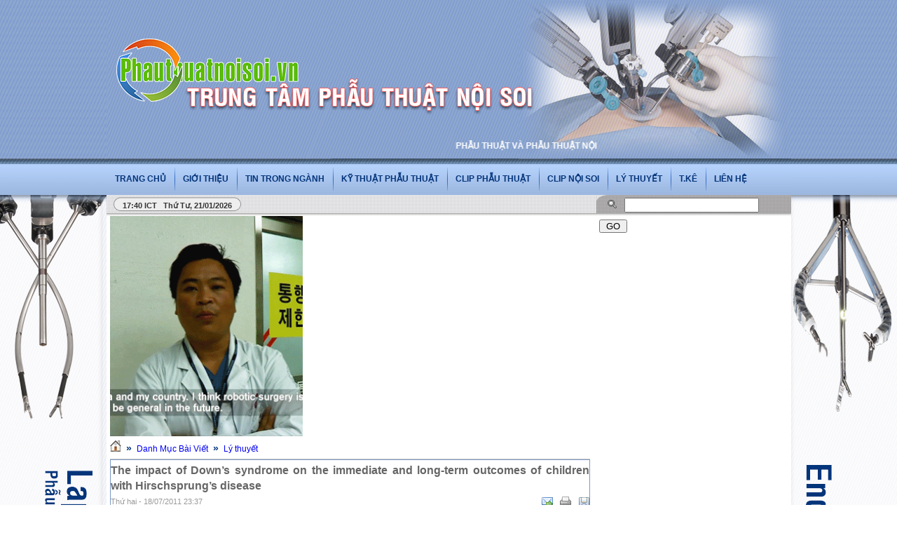

--- FILE ---
content_type: text/html; charset=utf-8
request_url: https://phauthuatnoisoi.vn/news/Ly-thuyet/The-impact-of-Downs-syndrome-on-the-immediate-and-long-term-outcomes-of-children-with-Hirschsprungs-disease-357/
body_size: 8347
content:

<!DOCTYPE html PUBLIC "-//W3C//DTD XHTML 1.0 Strict//EN" "http://www.w3.org/TR/xhtml1/DTD/xhtml1-strict.dtd">
<html xmlns="http://www.w3.org/1999/xhtml">
    <head>
        <title>The impact of Down’s syndrome on the immediate and long-term outcomes of children with Hirschsprung’s disease - PHẪU THUẬT VÀ PHẪU THUẬT NỘI SOI - www.phauthuatnoisoi.vn</title>
 <meta name="description" content="The impact of Down’s syndrome on the immediate and long-term outcomes of children with Hirschsprung’s disease - Detail - Danh Mục Bài Viết - https://phauthuatnoisoi.vn:443/news/Ly-thuyet/The-impact-of-Downs-syndrome-on-the-immediate-and-long-term-outcomes-of-children-with-Hirschsprungs-disease-357/" />
<meta name="keywords" content="phau thuat noi soi,phẫu thuật nội soi,phauthuatnoisoi.vn,laparoscopic surgery,endoscopy,noi soi,nội soi,the impact of down’s syndrome on the immediate and long-term outcomes of children with hirschsprung’s disease,phauthuatnoisoi.vn,phẫu thuật nội soi,phau thuat noi soi,trung tâm phẫu thuật nội soi bệnh viện đại học y hà nội,nội soi,vietname laparoscopic surgery,endoscopy,bệnh viện đại học y hà nội" />
<meta http-equiv="Content-Type" content="text/html; charset=utf-8" />
<meta http-equiv="content-language" content="vi" />
<meta name="language" content="vietnamese" />
<meta name="author" content="PHẪU THUẬT VÀ PHẪU THUẬT NỘI SOI - www.phauthuatnoisoi.vn" />
<meta name="copyright" content="PHẪU THUẬT VÀ PHẪU THUẬT NỘI SOI - www.phauthuatnoisoi.vn [drdangquocai@gmail.com]" />
<meta name="robots" content="index, archive, follow, noodp" />
<meta name="googlebot" content="index,archive,follow,noodp" />
<meta name="msnbot" content="all,index,follow" />
<meta name="generator" content="NukeViet v3.x" />
<link rel="canonical" href="https://phauthuatnoisoi.vn:443/news/Ly-thuyet/The-impact-of-Downs-syndrome-on-the-immediate-and-long-term-outcomes-of-children-with-Hirschsprungs-disease-357/" />

        <link rel="icon" href="/favicon.ico" type="image/vnd.microsoft.icon" />
        <link rel="shortcut icon" href="/favicon.ico" type="image/vnd.microsoft.icon" />
        <link rel="stylesheet" type="text/css" href="/themes/default/css/reset.css?t=63" />
        <link rel="stylesheet" type="text/css" href="/themes/default/css/template.css?t=63" />
        <link rel="stylesheet" type="text/css" href="/themes/default/css/icons.css?t=63" />
        <link rel="StyleSheet" href="/themes/default/css/news.css?t=63" type="text/css" />
<link rel="stylesheet" type="text/css" href="/themes/default/css/real.css?t=63" />
<link rel="stylesheet" type="text/css" href="/themes/default/css/tab_info.css?t=63" />

        <link rel="alternate" href="/news/rss/" title="Danh Mục Bài Viết" type="application/rss+xml" />
<link rel="alternate" href="/news/rss/Tin-trong-nganh/" title="Danh Mục Bài Viết - Tin trong ngành" type="application/rss+xml" />
<link rel="alternate" href="/news/rss/Ky-thuat-phau-thuat/" title="Danh Mục Bài Viết - Kỹ thuật phẫu thuật" type="application/rss+xml" />
<link rel="alternate" href="/news/rss/Phau-Thuat-Noi-Soi/" title="Danh Mục Bài Viết - Phẫu Thuật Nội Soi" type="application/rss+xml" />
<link rel="alternate" href="/news/rss/Phau-Thuat-Mo/" title="Danh Mục Bài Viết - Phẫu Thuật Mỡ" type="application/rss+xml" />
<link rel="alternate" href="/news/rss/Phau-Thuat-Hau-Mon-Truc-Trang-16/" title="Danh Mục Bài Viết - Phẫu Thuật Hậu Môn Trực Tràng" type="application/rss+xml" />
<link rel="alternate" href="/news/rss/Ky-Thuat-Noi-Soi/" title="Danh Mục Bài Viết - Kỹ Thuật Nội Soi" type="application/rss+xml" />
<link rel="alternate" href="/news/rss/Clip-phau-thuat/" title="Danh Mục Bài Viết - Clip phẫu thuật" type="application/rss+xml" />
<link rel="alternate" href="/news/rss/Phau-Thuat-Noi-Soi-18/" title="Danh Mục Bài Viết - Phẫu Thuật Nội Soi" type="application/rss+xml" />
<link rel="alternate" href="/news/rss/Phau-Thuat-Mo-19/" title="Danh Mục Bài Viết - Phẫu Thuật Mỡ" type="application/rss+xml" />
<link rel="alternate" href="/news/rss/Noi-Soi/" title="Danh Mục Bài Viết - Nội Soi" type="application/rss+xml" />
<link rel="alternate" href="/news/rss/Phau-Thuat-Hau-Mon-Truc-Trang-21/" title="Danh Mục Bài Viết - Phẫu Thuật Hậu Môn Trực Tràng" type="application/rss+xml" />
<link rel="alternate" href="/news/rss/Clip-Noi-Soi/" title="Danh Mục Bài Viết - Clip Nội Soi" type="application/rss+xml" />
<link rel="alternate" href="/news/rss/Ly-thuyet/" title="Danh Mục Bài Viết - Lý thuyết" type="application/rss+xml" />
<link rel="alternate" href="/news/rss/Phau-Thuat-Noi-Soi-22/" title="Danh Mục Bài Viết - Phẫu Thuật Nội Soi" type="application/rss+xml" />
<link rel="alternate" href="/news/rss/Phau-Thuat-Mo-23/" title="Danh Mục Bài Viết - Phẫu Thuật Mỡ" type="application/rss+xml" />
<link rel="alternate" href="/news/rss/Noi-Soi-24/" title="Danh Mục Bài Viết - Nội Soi" type="application/rss+xml" />
<link rel="alternate" href="/news/rss/Phau-Thuat-Hau-Mon-Truc-Trang-25/" title="Danh Mục Bài Viết - Phẫu Thuật Hậu Môn Trực Tràng" type="application/rss+xml" />
<link rel="alternate" href="/news/rss/Nhung-Cuon-Sach-Hay/" title="Danh Mục Bài Viết - Những Cuốn Sách Hay" type="application/rss+xml" />
<link rel="alternate" href="/news/rss/Nhung-Bai-Bao-Hay/" title="Danh Mục Bài Viết - Những Bài Báo Hay" type="application/rss+xml" />
<link rel="alternate" href="/news/rss/Cac-Benh-Ngoai-Khoa-Thuong-Gap/" title="Danh Mục Bài Viết - Các Bệnh Ngoại Khoa Thường Gặp" type="application/rss+xml" />

        <script type="text/javascript" src="/js/language/vi.js?t=63"></script>
<script type="text/javascript" src="/js/jquery/jquery.min.js?t=63"></script>
<script type="text/javascript">
//<![CDATA[
var nv_siteroot="/",nv_sitelang="vi",nv_name_variable="nv",nv_fc_variable="op",nv_lang_variable="language",nv_module_name="news",nv_my_ofs=7,nv_my_abbr="ICT",nv_cookie_prefix="nv3c_Lwwtu",nv_area_admin=0;
//]]>
</script>
<script type="text/javascript" src="/js/global.js?t=63"></script>
<script type="text/javascript" src="/modules/news/js/user.js?t=63"></script>

		
<script type="text/javascript"> $(document).bind('contextmenu', function(e){return false;});

			$(document).keydown(function(ev) {
			            // capture the event for a variety of browsers
			            ev = ev || window.event;
			            // catpure the keyCode for a variety of browsers
			            kc = ev.keyCode || ev.which;
			            // check to see that either ctrl or command are being pressed along w/any other keys
			            if((ev.ctrlKey || ev.metaKey) && kc) {
			                // these are the naughty keys in question. 'x', 'c', and 'c'
			                // (some browsers return a key code, some return an ASCII value)
			                if(kc == 99 || kc == 67 || kc == 88) {
			                    return false;
			                }
			            }
			        });

</script>
    <script type="text/javascript" src="/js/star-rating/jquery.rating.pack.js?t=63"></script>
<script src="/js/star-rating/jquery.MetaData.js?t=63" type="text/javascript"></script>
<link href="/js/star-rating/jquery.rating.css?t=63" type="text/css" rel="stylesheet"/>
<link type="text/css" rel="Stylesheet" href="/js/shadowbox/shadowbox.css?t=63" />
<script type="text/javascript" src="/js/shadowbox/shadowbox.js?t=63"></script>
<script type="text/javascript">Shadowbox.init({ handleOversize: "drag" });</script></head>
    <body>
    <noscript>
        <div id="nojavascript">Trình duyệt của bạn đã tắt chức năng hỗ trợ JavaScript.<br />Website chỉ làm việc khi bạn bật nó trở lại.<br />Để tham khảo cách bật JavaScript, hãy click chuột <a href="http://wiki.nukeviet.vn/support:browser:enable_javascript">vào đây</a>!</div>
    </noscript>
		<div id="container_Header">
      
            <div id="header">
                <div id="logo">
                    <a title="PHẪU THUẬT VÀ PHẪU THUẬT NỘI SOI - www.phauthuatnoisoi.vn" href="/"><img src="/images/logo.png" alt="PHẪU THUẬT VÀ PHẪU THUẬT NỘI SOI - www.phauthuatnoisoi.vn" /></a>
                </div>
                <span class="sitename">
                	<marquee align="center" direction="" height="20" scrollamount="4" width="400">
                 <a title="" href="/" style="color:#ffffff">	PHẪU THUẬT VÀ PHẪU THUẬT NỘI SOI - www.phauthuatnoisoi.vn </a></marquee>
                </span>
            </div>
			<link rel="stylesheet" type="text/css" media="screen" href="/themes/default/css/superfish.css?t=63" />
<link rel="stylesheet" type="text/css" media="screen" href="/themes/default/css/superfish-navbar.css?t=63" />
<script type="text/javascript" src="/js/superfish/hoverIntent.js?t=63"></script>
<script type="text/javascript" src="/js/superfish/superfish.js?t=63"></script>
        <script type="text/javascript">
            $(document).ready(function(){
                $("ul.sf-menu").superfish({
                    pathClass: 'current',
                    autoArrows: false,
                    speed: 'fast'
                });
            });
        </script>
		
<div class="nav">
        <ul class="sf-menu sf-navbar">
	<li class="home"> <a title="trang chủ" href="/"><span>trang chủ</span></a></li> 
               
        <li><a title="giới thiệu"  href="/about/"><span>giới thiệu </span></a></li> 
                <li >
            <a title="Tin trong ngành" href="/news/Tin-trong-nganh/">Tin trong ngành</a>
                        <ul>
                               
                
               
                
               
                
               
                
               
                
               
                
               
                
               
                
               
                
               
                
               
                
               
                
               
                
               
                
               
                
               
                
               
                
               
                
               
                
               
                
            </ul>
            
        </li>
        
        <li >
            <a title="Kỹ thuật phẫu thuật" href="/news/Ky-thuat-phau-thuat/">Kỹ thuật phẫu thuật</a>
                        <ul>
                                <li >
                    <a title="Phẫu Thuật Nội Soi" href="/news/Phau-Thuat-Noi-Soi/">Phẫu Thuật Nội Soi</a>
                </li>
                
                <li >
                    <a title="Phẫu Thuật Mỡ" href="/news/Phau-Thuat-Mo/">Phẫu Thuật Mỡ</a>
                </li>
                
                <li >
                    <a title="Phẫu Thuật Hậu Môn Trực Tràng" href="/news/Phau-Thuat-Hau-Mon-Truc-Trang-16/">Phẫu Thuật Hậu Môn Trực Tràng</a>
                </li>
                
                <li >
                    <a title="Kỹ Thuật Nội Soi" href="/news/Ky-Thuat-Noi-Soi/">Kỹ Thuật Nội Soi</a>
                </li>
                               
                
               
                
               
                
               
                
               
                
               
                
               
                
               
                
               
                
               
                
               
                
               
                
               
                
               
                
               
                
               
                
            </ul>
            
        </li>
        
        <li >
            <a title="Clip phẫu thuật" href="/news/Clip-phau-thuat/">Clip phẫu thuật</a>
                        <ul>
                                <li >
                    <a title="Phẫu Thuật Nội Soi" href="/news/Phau-Thuat-Noi-Soi-18/">Phẫu Thuật Nội Soi</a>
                </li>
                
                <li >
                    <a title="Phẫu Thuật Mỡ" href="/news/Phau-Thuat-Mo-19/">Phẫu Thuật Mỡ</a>
                </li>
                
                <li >
                    <a title="Nội Soi" href="/news/Noi-Soi/">Nội Soi</a>
                </li>
                
                <li >
                    <a title="Phẫu Thuật Hậu Môn Trực Tràng" href="/news/Phau-Thuat-Hau-Mon-Truc-Trang-21/">Phẫu Thuật Hậu Môn Trực Tràng</a>
                </li>
                               
                
               
                
               
                
               
                
               
                
               
                
               
                
               
                
               
                
               
                
               
                
               
                
               
                
               
                
               
                
               
                
            </ul>
            
        </li>
        
        <li >
            <a title="Clip Nội Soi" href="/news/Clip-Noi-Soi/">Clip Nội Soi</a>
                        <ul>
                               
                
               
                
               
                
               
                
               
                
               
                
               
                
               
                
               
                
               
                
               
                
               
                
               
                
               
                
               
                
               
                
               
                
               
                
               
                
               
                
            </ul>
            
        </li>
        
        <li >
            <a title="Lý thuyết" href="/news/Ly-thuyet/">Lý thuyết</a>
                        <ul>
                                <li >
                    <a title="Phẫu Thuật Nội Soi" href="/news/Phau-Thuat-Noi-Soi-22/">Phẫu Thuật Nội Soi</a>
                </li>
                
                <li >
                    <a title="Phẫu Thuật Mỡ" href="/news/Phau-Thuat-Mo-23/">Phẫu Thuật Mỡ</a>
                </li>
                
                <li >
                    <a title="Nội Soi" href="/news/Noi-Soi-24/">Nội Soi</a>
                </li>
                
                <li >
                    <a title="Phẫu Thuật Hậu Môn Trực Tràng" href="/news/Phau-Thuat-Hau-Mon-Truc-Trang-25/">Phẫu Thuật Hậu Môn Trực Tràng</a>
                </li>
                
                <li >
                    <a title="Những Cuốn Sách Hay" href="/news/Nhung-Cuon-Sach-Hay/">Những Cuốn Sách Hay</a>
                </li>
                
                <li >
                    <a title="Những Bài Báo Hay" href="/news/Nhung-Bai-Bao-Hay/">Những Bài Báo Hay</a>
                </li>
                
                <li >
                    <a title="Các Bệnh Ngoại Khoa Thường Gặp" href="/news/Cac-Benh-Ngoai-Khoa-Thuong-Gap/">Các Bệnh Ngoại Khoa Thường Gặp</a>
                </li>
                               
                
               
                
               
                
               
                
               
                
               
                
               
                
               
                
               
                
               
                
               
                
               
                
               
                
            </ul>
            
        </li>
        
	<li><a title="T.Kê"  href="/statistics/" <span>T.Kê  </span></a></li>  	
	<li><a title="Liên Hệ"  href="/contact/" ><span>Liên hệ  </span></a></li> 
	
	
    </ul>
    
	
</div>



            
			</div> 
			<div id="main">
			<div id="main_img">
			  <div id="container">
			  			<div id="message">
                <div class="clock fl">
                    <span id="digclock" style="font-weight: 700;">17:40 ICT Thứ tư, 21/01/2026</span>
                </div>
                <form action="/" method="get" class="search fr" onsubmit="return nv_search_submit('topmenu_search_query', 'topmenu_search_checkss', 'topmenu_search_submit', 3, 60);">
                    <fieldset>
                    	<input type="hidden" id="topmenu_search_checkss" value="" />
                        <input class="txt" type="text" name="topmenu_search_query" id="topmenu_search_query" maxlength="60" />
                        <input class="submit" type="button" value="Go" name="topmenu_search_submit" id="topmenu_search_submit" onclick="nv_search_submit('topmenu_search_query', 'topmenu_search_checkss', 'topmenu_search_submit', 3, 60);"/>
                    </fieldset>
                </form>
            </div>
<div class="contentwrapper">
	<img alt="" height="314" src="/uploads/phauthuatnoisoi.gif" width="275" />

	<div class="clear"></div>
    <div class="span-19">
         	    <h3 class="breakcolumn">
	    	<a title="Trang nhất" href="/"><img src="/themes/default/images/icons/home.png" alt="Trang nhất" /></a>
	    					<span class="breakcolumn">&raquo;</span>	    	
	    		<a href="/news/" title="Danh Mục Bài Viết">Danh Mục Bài Viết</a>
	    	
				<span class="breakcolumn">&raquo;</span>	    	
	    		<a href="/news/Ly-thuyet/" title="Lý thuyết">Lý thuyết</a>
	    	
	    </h3>
             
        
        <div class="news_column" style="padding:0 !important;margin:0 !important;">
    <div id="news_detail">
        <h1>The impact of Down’s syndrome on the immediate and long-term outcomes of children with Hirschsprung’s disease</h1>
        <span class="time">Thứ hai - 18/07/2011  23:37</span>
        <div class="control">
            <ul>
                                <li>
                    <a rel="nofollow" class="sendmail" title="Gửi bài viết qua email" href="javascript:void(0);" onclick="NewWindow('/news/sendmail/Ly-thuyet/The-impact-of-Downs-syndrome-on-the-immediate-and-long-term-outcomes-of-children-with-Hirschsprungs-disease-357/','','500','400','no');return false"></a>
                </li>
                                <li>
                    <a class="print" title="In ra" href="javascript: void(0)" onclick="NewWindow('/news/print/Ly-thuyet/The-impact-of-Downs-syndrome-on-the-immediate-and-long-term-outcomes-of-children-with-Hirschsprungs-disease-357/','','840','768','yes');return false"></a>
                </li>
                                <li>
                    <a class="savefile" title="Lưu bài viết này" href="/news/savefile/Ly-thuyet/The-impact-of-Downs-syndrome-on-the-immediate-and-long-term-outcomes-of-children-with-Hirschsprungs-disease-357/"></a>
                </li>
                
            </ul>
        </div>
        <div style="clear: both;"></div>
                <div id="hometext">
            
        </div>
        
        <div class="bodytext"><p> <span style="color:rgb(0, 0, 255);"><object classid="clsid:d27cdb6e-ae6d-11cf-96b8-444553540000" data="/uploads/news/2011_07/fulltext_15.swf" height="707" width="707"><param name="quality" value="high" /><param name="movie" value="/uploads/news/2011_07/fulltext_15.swf" /><embed height="707" pluginspage="http://www.macromedia.com/go/getflashplayer" quality="high" src="/uploads/news/2011_07/fulltext_15.swf" type="application/x-shockwave-flash" width="707"></embed></object></span></p><p> <span style="color:rgb(0, 0, 255);">The impact of Down’s syndrome on the immediate and long-term outcomes of children with Hirschsprung’s disease</span></p></div>
                <p style="text-align: right;">
            <strong>Tác giả bài viết: </strong>Sưu Tầm Từ Internet
        </p>
        
    </div>
        <form id="form3B" action="">
        <div class="clearfix">
            <div id="stringrating">Tổng số điểm của bài viết là: 0 trong 0 đánh giá</div>
            <div style="padding: 5px;">
                <input class="hover-star" type="radio" value="1" title="bài viết rất kém" /><input class="hover-star" type="radio" value="2" title="bài viết kém" /><input class="hover-star" type="radio" value="3" title="bài viết đạt" /><input class="hover-star" type="radio" value="4" title="bài viết tốt" /><input class="hover-star" type="radio" value="5" title="bài viết rất tốt" /><span id="hover-test" style="margin: 0 0 0 20px;">Click để đánh giá bài viết</span>
            </div>
        </div>
    </form>
    <script type="text/javascript">
        var sr = 0;
        $('.hover-star').rating({
            focus: function(value, link){
                var tip = $('#hover-test');
                if (sr != 2) {
                    tip[0].data = tip[0].data || tip.html();
                    tip.html(link.title || 'value: ' + value);
                    sr = 1;
                }
            },
            blur: function(value, link){
                var tip = $('#hover-test');
                if (sr != 2) {
                    $('#hover-test').html(tip[0].data || '');
                    sr = 1;
                }
            },
            callback: function(value, link){
                if (sr == 1) {
                    sr = 2;
                    $('.hover-star').rating('disable');
                    sendrating('357', value, '2bd4a31d55ed748277ab9453502a6858');
                }
            }
        });
        
        $('.hover-star').rating('select', '-1');
    </script>
        <div class="keywords">
        <strong>Từ khóa: </strong>
        <a title="phau thuat noi soi" href="/index.php?language=vi&amp;nv=news&amp;op=search&amp;q=phau+thuat+noi+soi"><em>phau thuat noi soi</em></a>, <a title="phẫu thuật nội soi" href="/index.php?language=vi&amp;nv=news&amp;op=search&amp;q=ph%E1%BA%ABu+thu%E1%BA%ADt+n%E1%BB%99i+soi"><em>phẫu thuật nội soi</em></a>, <a title="phauthuatnoisoi.vn" href="/index.php?language=vi&amp;nv=news&amp;op=search&amp;q=phauthuatnoisoi.vn"><em>phauthuatnoisoi.vn</em></a>, <a title="laparoscopic surgery" href="/index.php?language=vi&amp;nv=news&amp;op=search&amp;q=laparoscopic+surgery"><em>laparoscopic surgery</em></a>, <a title="endoscopy" href="/index.php?language=vi&amp;nv=news&amp;op=search&amp;q=endoscopy"><em>endoscopy</em></a>, <a title="noi soi" href="/index.php?language=vi&amp;nv=news&amp;op=search&amp;q=noi+soi"><em>noi soi</em></a>, <a title="nội soi" href="/index.php?language=vi&amp;nv=news&amp;op=search&amp;q=n%E1%BB%99i+soi"><em>nội soi</em></a>, <a title="The impact of Down’s syndrome on the immediate and long-term outcomes of children with Hirschsprung’s disease" href="/index.php?language=vi&amp;nv=news&amp;op=search&amp;q=The+impact+of+Down%E2%80%99s+syndrome+on+the+immediate+and+long-term+outcomes+of+children+with+Hirschsprung%E2%80%99s+disease"><em>The impact of Down’s syndrome on the immediate and long-term outcomes of children with Hirschsprung’s disease</em></a>, <a title="" href="/index.php?language=vi&amp;nv=news&amp;op=search&amp;q="><em></em></a>
    </div>
    
	    <div id="idcomment">
        <ul class="control">
            <li>
                <a onclick="nv_show_hidden('showcomment',2);" href="javascript:void(0);"><img src="/themes/default/images/news/comment.png" alt="Show comment" /><strong>Xem phản hồi</strong></a>
            </li>
            <li>
                -- <a onclick="nv_show_hidden('formcomment',2);" href="javascript:void(0);"><img alt="Add comment" src="/themes/default/images/news/comment_add.png" /><strong>Gửi phản hồi</strong></a>
            </li>
        </ul>
        <div class="clearfix"></div>
        <div id="showcomment">	
	<div class="page"></div></div>
        <div id="formcomment">
        	
							<a title="Đăng nhập" href="/index.php?language=vi&amp;nv=users&amp;op=login&amp;nv_redirect=[base64],">Bạn cần đăng nhập thành viên để sử dụng chức năng này</a>
			
        </div>
    </div>
	
	
	    <p>
        <strong>Những tin mới hơn</strong>
    </p>
    <ul class="related">
                <li>
            <a title="Gastric cancer screening using the serum pepsinogen test method" href="/news/Ly-thuyet/Gastric-cancer-screening-using-the-serum-pepsinogen-test-method-362/">Gastric cancer screening using the serum pepsinogen test method</a>
            <span class="date">(21/07/2011)</span>
        </li>
        
        <li>
            <a title="Aberrant Gene Methylation in the Lymph Nodes Provides a Possible Marker for Diagnosing Micrometastasis in Gastric Cancer" href="/news/Ly-thuyet/Aberrant-Gene-Methylation-in-the-Lymph-Nodes-Provides-a-Possible-Marker-for-Diagnosing-Micrometastasis-in-Gastric-Cancer-361/">Aberrant Gene Methylation in the Lymph Nodes Provides a Possible Marker for Diagnosing Micrometastasis in Gastric Cancer</a>
            <span class="date">(21/07/2011)</span>
        </li>
        
        <li>
            <a title="Haddad Syndrome- Congenital Central Hypoventilation Associated with Hirschsprung&#039;s Disease" href="/news/Ly-thuyet/Haddad-Syndrome-Congenital-Central-Hypoventilation-Associated-with-Hirschsprung-s-Disease-360/">Haddad Syndrome- Congenital Central Hypoventilation Associated with Hirschsprung&#039;s Disease</a>
            <span class="date">(18/07/2011)</span>
        </li>
        
        <li>
            <a title="Hirschsprung’s disease&#x3A; 13 years’ experience in 112 patients from a single institution" href="/news/Ly-thuyet/Hirschsprungs-disease-13-years-experience-in-112-patients-from-a-single-institution-359/">Hirschsprung’s disease&#x3A; 13 years’ experience in 112 patients from a single institution</a>
            <span class="date">(18/07/2011)</span>
        </li>
        
        <li>
            <a title="The innervation of human bowel mucosa and its alterations in Hirschsprung&#039;s disease using a whole-mount preparation technique" href="/news/Ly-thuyet/The-innervation-of-human-bowel-mucosa-and-its-alterations-in-Hirschsprung-s-disease-using-a-whole-mount-preparation-technique-358/">The innervation of human bowel mucosa and its alterations in Hirschsprung&#039;s disease using a whole-mount preparation technique</a>
            <span class="date">(18/07/2011)</span>
        </li>
        
    </ul>
        <div class="clear"></div>
    <p>
        <strong>Những tin cũ hơn</strong>
    </p>
    <ul class="related">
                <li>
            <a title="Acute diverticulitis after Duhamel–Martin procedure for total colonic Hirschsprung’s disease" href="/news/Ly-thuyet/Acute-diverticulitis-after-DuhamelMartin-procedure-for-total-colonic-Hirschsprungs-disease-356/">Acute diverticulitis after Duhamel–Martin procedure for total colonic Hirschsprung’s disease</a>
            <span class="date">(18/07/2011)</span>
        </li>
        
        <li>
            <a title="The risk of medullary thyroid carcinoma in patients with Hirschsprung’s disease" href="/news/Ly-thuyet/The-risk-of-medullary-thyroid-carcinoma-in-patients-with-Hirschsprungs-disease-355/">The risk of medullary thyroid carcinoma in patients with Hirschsprung’s disease</a>
            <span class="date">(18/07/2011)</span>
        </li>
        
        <li>
            <a title="Long-term results of bowel function after treatment for Hirschsprung’s disease&#x3A; a 29-year review" href="/news/Ly-thuyet/Long-term-results-of-bowel-function-after-treatment-for-Hirschsprungs-disease-a-29-year-review-354/">Long-term results of bowel function after treatment for Hirschsprung’s disease&#x3A; a 29-year review</a>
            <span class="date">(18/07/2011)</span>
        </li>
        
        <li>
            <a title="Histopathological differences between recto-sigmoid Hirschsprung’s disease and total colonic aganglionosis" href="/news/Ly-thuyet/Histopathological-differences-between-recto-sigmoid-Hirschsprungs-disease-and-total-colonic-aganglionosis-353/">Histopathological differences between recto-sigmoid Hirschsprung’s disease and total colonic aganglionosis</a>
            <span class="date">(18/07/2011)</span>
        </li>
        
        <li>
            <a title="Qualitative and quantitative analysis of synapses in Hirschsprung&#039;s disease" href="/news/Ly-thuyet/Qualitative-and-quantitative-analysis-of-synapses-in-Hirschsprung-s-disease-352/">Qualitative and quantitative analysis of synapses in Hirschsprung&#039;s disease</a>
            <span class="date">(18/07/2011)</span>
        </li>
        
    </ul>
    
</div>
&nbsp;
        
    </div>
    <div class="span-5 last">
<iframe src="https://www.facebook.com/plugins/page.php?href=https%3A%2F%2Fwww.facebook.com%2F411595042575063%2F&tabs=timeline&width=272&height=350&small_header=true&adapt_container_width=true&hide_cover=true&show_facepile=true&appId=728006373887662" width="272" height="350" style="border:none;overflow:hidden" scrolling="no" frameborder="0" allowTransparency="true"></iframe>
        <div class="box silver">
    <h3 class="header">ĐĂNG NHẬP</h3>
	<form action="/users/login/" method="post" class="login clearfix">
    <fieldset>
        <p>
            <label for="block_login_iavim">
                Tài khoản 
            </label>
            <input id="block_login_iavim" name="nv_login" value="" type="text" class="txt" maxlength="20" />
        </p>
        <p>
            <label for="block_password_iavim">
                Mật khẩu 
            </label>
            <input id="block_password_iavim" type="password" name="nv_password" value="" class="txt" maxlength="20" />
        </p>
        <div style="padding-top: 10px;" class="clearfix">
            <div class="submit">
                <input name="nv_redirect" value="[base64]," type="hidden" />
                <input type="submit" value="Đăng nhập" />
            </div><a class="forgot fl" title="Quên mật khẩu" href="/users/lostpass/">Quên mật khẩu?</a>
        </div>
                <div style="padding-top:10px;">
            <label>
                <img style="margin-right:3px;vertical-align:middle;" alt="Đăng nhập bằng OpenID" title="Đăng nhập bằng OpenID" src="/themes/default/images/users/openid_small.gif" width="24" height="24" /> Đăng nhập bằng OpenID 
            </label>
                        <a class="forgot fl" title="Google" href="/index.php?language=vi&amp;nv=users&amp;op=login&amp;server=google&amp;nv_redirect=[base64],"><img style="margin-right:3px;vertical-align:middle;" alt="Google" title="Google" src="/themes/default/images/users/google.gif" width="16" height="16" /> Google</a>
            
            <a class="forgot fl" title="Yahoo" href="/index.php?language=vi&amp;nv=users&amp;op=login&amp;server=yahoo&amp;nv_redirect=[base64],"><img style="margin-right:3px;vertical-align:middle;" alt="Yahoo" title="Yahoo" src="/themes/default/images/users/yahoo.gif" width="16" height="16" /> Yahoo</a>
            
            <a class="forgot fl" title="Myopenid" href="/index.php?language=vi&amp;nv=users&amp;op=login&amp;server=myopenid&amp;nv_redirect=[base64],"><img style="margin-right:3px;vertical-align:middle;" alt="Myopenid" title="Myopenid" src="/themes/default/images/users/myopenid.gif" width="16" height="16" /> Myopenid</a>
            
        </div>
        
    </fieldset>
</form>

</div>
<div class="box silver">
    <h3 class="header">CÁC BỆNH THƯỜNG GẶP</h3>
	<p style="margin-left: 10px; margin-top: 2px;"> <a href="http://phauthuatnoisoi.vn/news/Ly-thuyet/Benh-hoc-viem-tui-mat-557/"><span style="color: rgb(0, 0, 205);"><strong><span style="font-size: 12px;"><span style="font-family: tahoma,geneva,sans-serif;">- BỆNH VIÊM TÚI MẬT</span></span></strong></span></a></p><p style="margin-left: 10px; margin-top: 2px;"> <a href="http://phauthuatnoisoi.vn/vi/news/Ly-Thuyet/Benh-hoc-viem-tui-mat-557/"><span style="color: rgb(0, 0, 205);"><strong><span style="font-size: 12px;"><span style="font-family: tahoma,geneva,sans-serif;">- BỆNH POLYP TÚI MẬT</span></span></strong></span></a></p><p style="margin-left: 10px; margin-top: 2px;"> <a href="http://phauthuatnoisoi.vn/news/Ly-thuyet/Cac-Phuong-Phap-Dieu-Tri-Soi-Duong-Mat-Chinh-561/"><span style="color: rgb(0, 0, 205);"><strong><span style="font-size: 12px;"><span style="font-family: tahoma,geneva,sans-serif;">- BỆNH SỎI ĐƯỜNG MẬT CHÍNH</span></span></strong></span></a></p><p style="margin-left: 10px; margin-top: 2px; "> <a href="http://phauthuatnoisoi.vn/news/Phau-Thuat-Hau-Mon-Truc-Trang-25/Benh-Tri-La-Gi-Dieu-Tri-Benh-Tri-Nhu-The-Nao-kham-benh-tri-o-dau-472/"><span style="color: rgb(0, 0, 205);"><strong><span style="font-size: 12px;"><span style="font-family: tahoma,geneva,sans-serif;">- BỆNH TRĨ</span></span></strong></span></a></p><p style="margin-left: 10px; margin-top: 2px; "> <span style="color: rgb(0, 0, 205);"><strong><span style="font-size: 12px;"><span style="font-family: tahoma,geneva,sans-serif;">- BỆNH THOÁT VỊ BẸN</span></span></strong></span></p><p style="margin-left: 10px;margin-top: 2px;"> <a href="http://phauthuatnoisoi.vn/vi/news/Tin-trong-nganh/Cat-Thuc-Quan-Khong-Mo-Nguc-Phau-Thuat-ORRINGER-497/"><span style="color: rgb(0, 0, 205);"><strong><span style="font-size: 12px;"><span style="font-family: tahoma,geneva,sans-serif;">- BỆNH UNG THƯ THỰC QUẢN</span></span></strong></span></a></p><p style="margin-left: 10px; margin-top: 2px;"> <a href="http://phauthuatnoisoi.vn/news/Cac-Benh-Ngoai-Khoa-Thuong-Gap/Ung-Thu-Da-Day-La-Gi-Dieu-Tri-Ung-Thu-Da-Day-Nhu-The-Nao-khoa-ngoai-benh-vien-dai-hoc-y-ha-noi-486/"><span style="color: rgb(0, 0, 205);"><strong><span style="font-size: 12px;"><span style="font-family: tahoma,geneva,sans-serif;">- BỆNH UNG THƯ DẠ DÀY</span></span></strong></span></a></p><p style="margin-left: 10px; margin-top: 2px; "> <a href="http://phauthuatnoisoi.vn/news/Cac-Benh-Ngoai-Khoa-Thuong-Gap/Ung-Thu-Dai-Trang-La-Gi-Dieu-Tri-Ung-Thu-Dai-Trang-Nhu-The-Nao-Colon-Cancer-495/"><span style="color: rgb(0, 0, 205);"><strong><span style="font-size: 12px;"><span style="font-family: tahoma,geneva,sans-serif;">- BỆNH UNG THƯ ĐẠI TRÀNG</span></span></strong></span></a></p><p style="margin-left: 10px; margin-top: 2px; "> <a href="http://phauthuatnoisoi.vn/news/Cac-Benh-Ngoai-Khoa-Thuong-Gap/Ung-thu-truc-trang-la-gi-Dieu-tri-ung-thu-truc-trang-nhu-the-nao-526/"><span style="color: rgb(0, 0, 205);"><strong><span style="font-size: 12px;"><span style="font-family: tahoma,geneva,sans-serif;">- BỆNH UNG THƯ TRỰC TRÀNG</span></span></strong></span></a></p><p style="margin-left: 10px; margin-top: 2px; "> <a href="http://phauthuatnoisoi.vn/vi/news/Clip-Phau-Thuat/PHAU-THUAT-NOI-SOI-CAT-GAN-HA-PHAN-THUY-5-42/"><span style="color: rgb(0, 0, 205);"><strong><span style="font-size: 12px;"><span style="font-family: tahoma,geneva,sans-serif;">- BỆNH UNG THƯ GAN</span></span></strong></span></a></p><p style="margin-left: 10px; margin-top: 2px;"> <a href="http://phauthuatnoisoi.vn/vi/news/Phau-Thuat-Mo-23/Gallbladder-cancer-184/"><span style="color: rgb(0, 0, 205);"><strong><span style="font-size: 12px;"><span style="font-family: tahoma,geneva,sans-serif;">- BỆNH UNG THƯ ĐƯỜNG MẬT</span></span></strong></span></a></p>
</div>
<div class="box silver">
    <h3 class="header">Tư Vấn Trực Tuyến</h3>
	<div style="text-align: center"> <span style="color: rgb(255,0,0)"><span style="font-size: 16px">E-Mail:</span></span><span style="color:rgb(0, 0, 255);"><span style="font-size: 16px;"> </span></span><span style="font-size: 16px;"><a href="https://mail.google.com/mail/u/0/#inbox"><span style="color:rgb(0, 255, 0);">Drdangquocai@gmail.com</span></a></span><br  /> <span style="color:rgb(255, 0, 0);"><span style="font-size: 16px;">Facebook</span></span><span style="color:rgb(0, 255, 0);"><span style="font-size: 16px;">:<a href="https://www.facebook.com/profile.php?id=100063554111733"> TS.BS. Đặng Quốc Ái</a></span></span><br  /> <span style="color: rgb(255, 0, 0);"><span style="font-size: 16px;">Điện thoại:</span></span><span style="color:rgb(238, 130, 238);"><span style="font-size: 16px;">&nbsp;0945189189</span></span></div>
</div>
<div class="box silver">
    <h3 class="header">Thống kê truy cập</h3>
	<div class="content online">
    <p>
        <span><img src="/themes/default/images/online/users.png" width="16" height="16" alt="Đang truy cập" /></span><span>Đang truy cập :
            154</span>
    </p>
        <p>
        <span class="item"><strong>&bull;</strong>Máy chủ tìm kiếm : 88</span>
    </p>
        <p>
        <span class="item"><strong>&bull;</strong>Khách viếng thăm : 66</span>
    </p>
    <hr/>
    <p>
        <span><img src="/themes/default/images/online/today.png" width="16" height="16" alt="Hôm nay" />Hôm nay :
            11604</span>
    </p>
    <p>
        <span><img src="/themes/default/images/online/month.png" width="16" height="16" alt="Tháng hiện tại" />Tháng hiện tại
            : 411501</span>
    </p>
    <p>
        <span><img src="/themes/default/images/online/hits.png" width="16" height="16" alt="Tổng lượt truy cập" />Tổng lượt truy cập : <strong>55222391</strong></span>
    </p>
</div>

</div>
<div class="clear"></div>
<div style="margin-top:2px;position:relative">
	
		<a href="/index.php?language=vi&amp;nv=banners&amp;op=click&amp;id=1" onclick="this.target='_blank'" title="Phau Thuat  LONGO">
		<img alt="Phau Thuat  LONGO" style="border-width:0px" src="/uploads/banners/banner-2.gif" width="269" height="129" />
	</a>
	
	
</div>
<div class="box silver">
    <h3 class="header"><a href="https://www.facebook.com/profile.php?id=100063554111733">TS.BS. Đặng Quốc Ái</a></h3>
	<img alt="" src="/uploads/6-17-2021-11-10-39-am.png" style="width: 250px; height: 127px;" /><br  />
</div>

    </div>
	<div class="clear"></div>
	
</div>
﻿</div>
	</div>
	</div>
	<div class="clear"></div>
	
	<div id="footer" class="clearfix">
		<div style=" width:977px;margin: 0 auto;">
		<div style="float: left; "><img src="/themes/default/images/img/10.gif" alt="Trang nhất" /></div>
	   
	        <div style="text-align: center;"> <br  /> <strong>TRUNG TẪM PHẪU THUẬT NỘI SOI</strong><br  /> Tell : 0945189189<br  /> E-Mail : Drdangquocai@gmail.com&nbsp;<br  /> Website: www.phauthuatnoisoi.vn</div><p> &nbsp;</p>

			<img src="/themes/default/images/img/VachFooter.png" alt="" style="margin-top: -40px" /> <p style="text-align: center;float:left;width: 382px">
			<a href="http://tocdoviet.vn" target="_blank">Thiết kế web</a>: <a href="http://tocdoviet.vn" target="_blank">TỐC ĐỘ VIỆT</a> </p>
	    
	  </div>
	    <div class="clear">
	    </div>
	    <div id="run_cronjobs" style="visibility: hidden; display: none;">
	        <img alt="" title="" src="/index.php?second=cronjobs&amp;p=Dutecbfq" width="1" height="1" />
	    </div>
	</div>
</div>
<script type="text/javascript">
nv_DigitalClock('digclock');
</script>
<script type="text/javascript" src="/js/mudim.js?t=63"></script></body>
</html>

--- FILE ---
content_type: text/css; charset=utf-8
request_url: https://phauthuatnoisoi.vn/themes/default/css/news.css?t=63
body_size: 2085
content:
#topnews{background:none repeat scroll 0 0 #FFF;border:1px solid #7998C4;float:left;margin:0 10px 10px 0;padding:4px;width:414px}#topnews div.indent{background:#f9fbfd}#topnews ul.lastest-news li{text-indent:10px}#topnews ul.lastest-news a{background:transparent url(../images/squared-blue.png) no-repeat 5px 9px;border-bottom:1px dotted #bbdbf6;color:#383838;display:block;font-weight:normal;padding:2px 0}#topnews ul.lastest-news a:hover{background:#fff url(../images/squared-blue.png) no-repeat 5px 9px}div.two_column{margin-right:10px;width:49%}div.news_column{border:1px solid #7998c4;margin-bottom:5px}div.news_column div.fixedwidth{float:left;width:390px}div.news_column div.header a{color:#3B3B3B;display:block;float:left;font-weight:normal;padding:0 0 0 10px;text-indent:10px;text-transform:uppercase}div.news_column div.header{background:url(../images/img/headerKhung.png) no-repeat;border-bottom:1px solid #7998c4;padding:1px 0 0 4px;height:33px;line-height:33px}div.news_column div.header a.current{font-weight:bold;padding:0;font-size:13px}div.news_column div.header a.current span{cursor:pointer;display:block;float:left;height:23px;padding:0 6px 0 0}div.news_column div.header a.current span span{color:#fff;padding:0 0 0 6px}iv.news_column div.items{padding:4px}div.news_column div.border_r{padding-left:4px;padding-top:4px;padding-right:4px}div.news_column div.border_l{border-left:1px dotted #ccc}div.news_column div.items h3 a{color:#F90303;font-weight:bold}div.news_column div.items h3 a:hover{color:#649ee1}div.news_column div.items img{border:1px solid #ccc;float:left;margin-right:8px;padding:2px}div.news_column ul.related{float:left;padding:4px;text-align:justify}div.news_column ul.fixedwidth{border-left:1px dotted #7998C4;width:270px}div.span-25 ul.related{width:100%}div.news_column ul.related li{padding:0 4px 0 0}div.span-25 ul.related li{padding:0 10px}div.news_column ul.related a{background:url(../images/img/4.png) no-repeat 0 6px;color:#04357B;display:inline-block;padding-left:16px}#hometext{font-weight:bold}#news_detail h1{color:#666;font-size:16px;padding:4px 0}#news_detail .time{display:inline;float:left}#news_detail span.time{color:#999;font-size:11px}#news_detail .control{display:inline;float:right}#news_detail .control ul li{float:left;padding-left:10px}#news_detail .sendmail{background:url(../images/news/email.png) no-repeat;display:block;float:left;height:16px;width:16px}#news_detail .print{background:url(../images/news/print.png) no-repeat;display:block;float:left;height:16px;width:16px}#news_detail .savefile{background:url(../images/news/save_file.png) no-repeat;display:block;float:left;height:16px;width:16px}div.news_column div.keywords{padding:8px 0}div.news_column p.copyright{background-color:#6cf;color:#fff;margin:5px auto;padding:10px}#idcomment img{vertical-align:middle}#idcomment .control{border-bottom:1px solid #ccc;margin-bottom:5px}#idcomment ul.control{margin:0;padding:0}#idcomment ul.control li{display:inline}#idcomment .add{border-bottom:1px solid #ccc;font-size:15px}#formcomment{background-color:#F4F4F4;margin:5px auto;padding:10px}#formcomment .name{margin-top:10px}#formcomment .name input{background:#fff url(../images/news/user.png) no-repeat 4px 2px}#formcomment .email input{background:#fff url(../images/news/email.png) no-repeat 4px 4px}#formcomment input,#formcomment textarea{border:1px solid #ccc}#formcomment textarea{width:99%}#formcomment input:hover,#formcomment textarea:hover{border:1px solid #999}#formcomment .name input,#formcomment .email input{padding:2px 0 2px 26px;width:94%}#formcomment .name,#formcomment .email,#formcomment .content,#formcomment .captcha{margin-bottom:4px;padding:0}#formcomment label{display:block}#formcomment .captcha input{width:200px}#showcomment .commentdetail{margin-bottom:4px;padding:4px}#showcomment .commentdetail:hover{background:#F4F4F4}#showcomment .name{background:url(../images/news/user.png) 0 2px no-repeat;border-bottom:1px dotted #ccc;font-weight:bold;height:20px;line-height:20px;padding:0 0 0 20px}#showcomment span{font-weight:normal;margin:0 4px}#showcomment .email{background:url(../images/news/email.png) 0 2px no-repeat;float:none;padding:0 0 0 20px}#showcomment .time{background:url(../images/news/calendar.png) no-repeat;float:none;padding:0 0 0 20px}#showcomment .bg{background:#F9FDFF}#showcomment .page{float:none}.sea-frame{background:#F0F0F0;border:#CCC 1px solid;margin-bottom:10px;margin-top:10px;padding:10px}.sea-title{color:#069;font-size:12px;font-weight:bold;margin:auto;text-align:center}.sea-form{margin:auto;padding:10px}.sea-form table{margin:auto}.intxt{font-size:12px;height:14px;width:230px}.cltxt{font-size:12px}.sl2{font-size:12px;width:206px}.bt-search{width:208px}.result-frame{border:#CCC 1px solid;margin:10px auto;padding:10px}.result-title{color:#069;font-size:14px;font-weight:bold;margin-bottom:10px}.cl-result{border-bottom:#CCC 1px solid;margin-bottom:10px;padding-bottom:20px}.cl-info{font-size:12px;font-weight:bold;text-align:center}.linktitle{margin-bottom:5px;margin-top:5px}.linktitle a{color:#069;font-weight:bold;text-decoration:none}.linktitle a:hover{color:#F60;text-decoration:underline}.result-content{font-family:Tahoma;font-size:11px}.keyword{background:#FF3}.cl-viewall{font-size:13px;font-weight:bold;padding-bottom:5px;padding-top:10px;text-align:right}.cl-viewall a:hover{color:#F60;text-decoration:none}.cl-viewpages{color:#09C;padding-top:10px;text-align:center}.cl-viewpages span{color:#000;padding:3px}.cl-viewpages span a:hover{color:red}.cl-viewpages span strong{color:#000;text-decoration:none}.in-txt1{width:80px}.result-author{color:#990;font-size:11px;padding-top:5px;text-align:right}.sl-choose{font-size:11px;width:200px}.result-source{color:#CCC;font-size:11px}.result-source span{color:#09F;font-size:11px}.bt-remove{background:#CCC;border:#CCC 1px solid}#no_permission{font-size:120%;font-weight:bold;text-align:center}#no_permission p{margin:20px 0}ul.listnews{padding:0 2px 10px}ul.listnews li{border-bottom:1px solid #ccc;padding:8px 10px}ul.listnews li.bg{background:#fff}img.s-border{background:#fff;border:1px solid #d8d8d8;margin-right:5px;padding:4px}.aright{text-align:right}#hot-news{background:#fff url(../images/hot-news-shadow.png) 50% bottom no-repeat;padding-bottom:19px}#hot-news .box-border{background:url(../images/hot-news-g.png) bottom repeat-x}#hot-news h3{font-size:1.5em;font-weight:bold;line-height:1.2;margin-bottom:8px}#hot-news p{margin-bottom:0}#hot-news ul.other-news{background:url(../images/dot.png) left 2px repeat-x;border-top:1px solid #dadada;list-style-type:none;margin:0}#hot-news ul.other-news li{float:left;width:33%}#hot-news ul.other-news h5{line-height:1.2;margin-bottom:.5em}.box-border{border:1px solid #dadada;display:block}.content-box{padding:10px}a.more{color:#b93d00;display:inline-block;padding-right:11px}.table-list-news{border:1px solid #e5e5e5;border-collapse:collapse;border-spacing:0;text-align:left;width:100%}.table-list-news th{background:url(../images/cat-header-bg.png) 0 0 repeat-x;border-bottom:1px solid #e5e5e5}.table-list-news tbody tr:nth-child ( even ) td{background:#e5ecf9}.table-list-news td{padding:4px 10px 4px 5px}.news_grid{border:1px solid #e5e5e5}.news_grid h3.cat{background:url(../images/cat-header-bg.png) 0 0 repeat-x;border-bottom:1px solid #e5e5e5;font-size:13px;margin:0;padding:4px 10px}.news_grid .item{text-align:center}.news_grid .item_content{background:#fcfcfc;height:170px;margin:2px;padding:10px;position:relative}.news_grid .admintab{bottom:0;padding:5px;position:absolute;right:0}.news_grid h2{font-size:12px;margin:0;padding:0;text-align:left}div.news_column div.header a:hover,div.news_column ul.related a:hover{color:#333}div.span-25 div.items,div.news_column div.border_b{border-bottom:1px dotted #ccc}div.news_column div.items p,div.news_column #hometext,div.news_column div.bodytext,#news_detail h1{text-align:justify}.cl-viewall a,.cl-viewpages span a{color:#069;text-decoration:none}div.news_right{background:#fff url(../images/news_cat_header.png) repeat-x 0 bottom;border-bottom:1px solid #CCC;padding:4px 0 0 4px}ul.list-number{color:#a62c00;list-style-type:none;margin:0 0 8px;padding:0}ul.list-number li.bg{background:#F3F3F3}ul.list-number .small{font-size:11px;color:#666;display:block;border-bottom:1px #ccc solid;margin-bottom:5px;padding:0 0 2px 0}ul.list-number li{padding-bottom:5px}